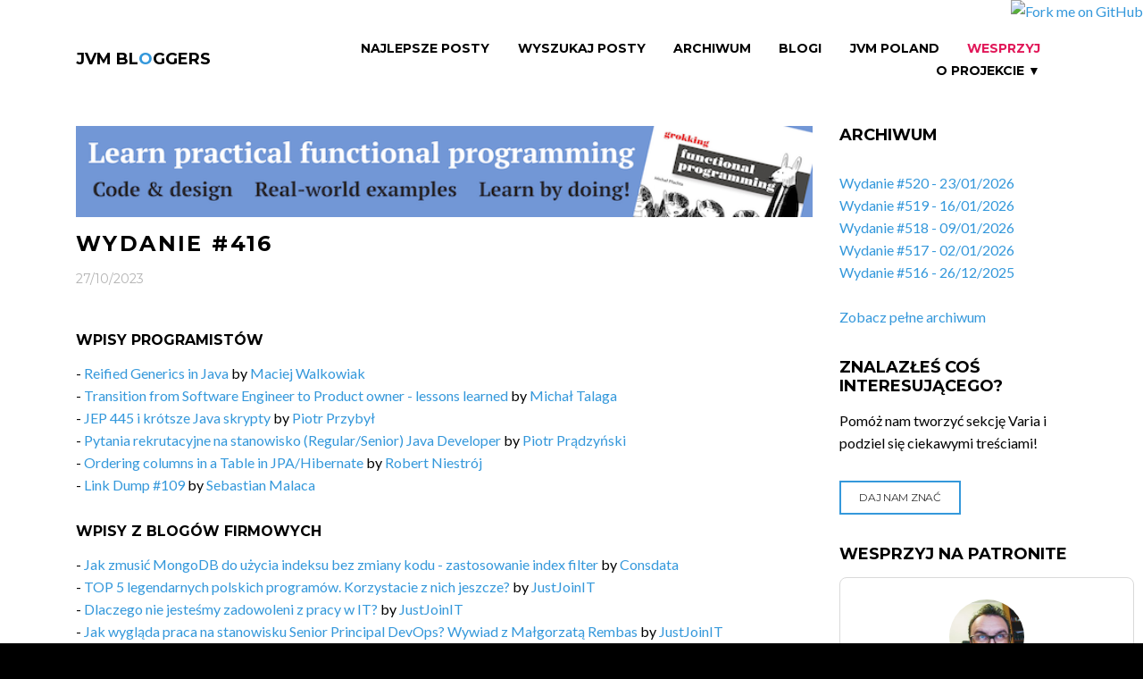

--- FILE ---
content_type: text/html;charset=UTF-8
request_url: https://jvm-bloggers.com/issue/416;jsessionid=906FC681C92A9526EB39F50352AA7A14
body_size: 6192
content:
<!DOCTYPE html>
<html lang="en" class="wide wow-animation">
<head>
    <!--Site Title-->
    <meta charset="utf-8">
    <meta name="format-detection" content="telephone=no">
    <meta name="viewport" content="width=device-width, height=device-height, initial-scale=1.0, maximum-scale=1.0, user-scalable=0">
    <link rel="alternate" type="application/atom+xml" title="RSS Feed for JVM Bloggers" href="/pl/rss" />
    <link rel="alternate" type="application/atom+xml" title="RSS Feed for JVM Bloggers Issues" href="/pl/issues-rss" />

    <!--Stylesheets-->
    <link rel="icon" href="../assets/images/favicon.ico" type="image/x-icon">

    <!--Bootstrap-->
    <link rel="stylesheet" href="../assets/css/style.css">
    <link rel="stylesheet" href="../assets/css/custom.css">
    <!--[if lt IE 10]>
    <div style="background: #212121; padding: 10px 0; box-shadow: 3px 3px 5px 0 rgba(0,0,0,.3); clear: both; text-align:center; position: relative; z-index:1;"><a href="http://windows.microsoft.com/en-US/internet-explorer/.."><img src="../assets/images/warning_bar_0000_us.jpg" border="0" height="42" width="820" alt="You are using an outdated browser. For a faster, safer browsing experience, upgrade for free today."></a></div>
    <script src="/webjars/html5shiv/html5shiv.min.js"></script><![endif]-->


    <!-- social and sharing meta tags -->
    <title>JVM Bloggers - Wydanie #416</title>
    <meta name="keywords" content="Java, Groovy, Scala, Kotlin, programming, JVM, coding, blog, blogging, newsletter">
    <meta name="description" content="Wszystkie blogi o Javie, ekosystemie JVM i programowaniu pisane przez polskich programistów i polskie firmy w jednym miejscu, co tydzień nowe wydanie, co tydzień nowa porcja wiedzy">

    <!--FACEBOOK-->
    <meta property="og:site_name" content="JVM Bloggers">
    <meta property="og:type" content="website" >
    <meta property="og:locale" content="pl_PL">

    <!--TWITTER-->
    <meta property="twitter:card" content="summary" >

<meta name="og:title" content="JVM Bloggers - wszystkie polskie blogi o ekosytemie Javy i programowaniu" property="og:title" />
<meta name="og:description" content="Wszystkie blogi o Javie, ekosystemie JVM i programowaniu pisane przez polskich programistów i polskie firmy w jednym miejscu, co tydzień nowe wydanie, co tydzień nowa porcja wiedzy" property="og:description" />
<meta name="og:image" content="https://jvm-bloggers.com/jvm-bloggers.png" property="og:image" />
<meta name="twitter:title" content="JVM Bloggers - wszystkie polskie blogi o ekosytemie Javy i programowaniu" property="twitter:title" />
<meta name="twitter:image:alt" content="JVM Bloggers - wszystkie polskie blogi o ekosytemie Javy i programowaniu" property="twitter:image:alt" />
<meta name="twitter:description" content="Wszystkie blogi o Javie, ekosystemie JVM i programowaniu pisane przez polskich programistów i polskie firmy w jednym miejscu, co tydzień nowe wydanie, co tydzień nowa porcja wiedzy" property="twitter:description" />
<meta name="twitter:image" content="https://jvm-bloggers.com/jvm-bloggers.png" property="twitter:image" />
</head>

<body>
<!--The Main Wrapper-->
<a href="https://github.com/jvm-bloggers/jvm-bloggers" target="_blank"><img style="position: absolute; top: 0; right: 0; border: 0; z-index: 1000" src="https://github.blog/wp-content/uploads/2008/12/forkme_right_orange_ff7600.png?resize=149%2C149" alt="Fork me on GitHub" data-canonical-src="https://s3.amazonaws.com/github/ribbons/forkme_right_orange_ff7600.png"></a>
<div class="page">
    <!--
    ========================================================
                            HEADER
    ========================================================
    -->
    <div id="fb-root"></div>
    <div>

<header class="page-header subpage_header">

    <!--RD Navbar-->
    <div class="rd-navbar-wrap">
        <nav class="rd-navbar top-panel-none-items bg-white" data-layout="rd-navbar-fixed" data-hover-on="false" data-stick-up="false" data-sm-layout="rd-navbar-fullwidth" data-md-layout="rd-navbar-static">
            <div class="rd-navbar-inner">

                <!--RD Navbar Panel-->
                <div class="rd-navbar-panel">

                    <!--RD Navbar Toggle-->
                    <button data-rd-navbar-toggle=".rd-navbar" class="rd-navbar-toggle"><span></span></button>
                    <!--END RD Navbar Toggle-->

                    <!--RD Navbar Brand-->
                    <div class="rd-navbar-brand"><a href="/" class="brand-name">JVM BL<span class="text-primary">O</span>GGERS</a></div>
                    <!--END RD Navbar Brand-->
                </div>
                <!--END RD Navbar Panel-->

                <div class="rd-navbar-nav-wrap">

                    <!--RD Navbar Nav-->
                    <ul class="rd-navbar-nav">
                        <li><a id="id2" href="../top-articles">Najlepsze Posty</a></li>
                        <li><a id="id9" href="../wyszukaj">Wyszukaj Posty</a></li>
                        <li><a id="id3" href="../all-issues">Archiwum</a></li>
                        <li><a id="id1" href="../blogs">Blogi</a></li>
                        <li><a id="id8" href="../jvm-poland-slack">JVM Poland</a></li>
                        <li><a href="https://patronite.pl/tomasz-dziurko/description" class="slack">Wesprzyj</a></li>
                        <li class="rd-navbar--has-dropdown rd-navbar-submenu"><a href="#">O projekcie &#x25BC;<small>O Projekcie</small></a>
                            <ul class="rd-navbar-dropdown">
                                <li><a id="id7" href="../rss">RSS</a></li>
                                <li><a id="id5" href="../about">O projekcie</a></li>
                                <li><a id="id4" href="../contributors">Autorzy</a></li>
                                <li><a id="id6" href="../fire-in-ovh">Pożar w OVH</a></li>
                                <li><a href="https://github.com/jvm-bloggers/jvm-bloggers/" target="_blank">GitHub</a></li>
                            </ul>
                            <span class="rd-navbar-submenu-toggle"></span>
                        </li>
                    </ul>
                    <!--END RD Navbar Nav-->
                </div>
            </div>
        </nav>
    </div>
    <!--END RD Navbar-->
</header>

</div>
    <!--
    ========================================================
                            CONTENT
    ========================================================
    -->
    <main class="page-content undefined">

        <!--Start section-->
        <section>
            <div class="container container-wide">
                <div class="row">
                    <div class="col-sm-9">
                        <div class="row">
                            <div class="col-xs-12">
                                <!--Start section-->
                                
    <div>

    <article class="text-sm-left blog-post blog-post-page">

        <div style="padding: 0 0 1em 0">
            <a href="https://www.manning.com/books/grokking-functional-programming" target="_blank">
                <img width="100%" alt="Grokking Functional Programming by Michał Płachta" src="../_custom/grokking_fp.png"/>
            </a>
        </div>

        <h1>Wydanie #416</h1>
        <div class="meta">
            <time datetime="2016" class="small text-dark text-uppercase font-secondary">27/10/2023</time>
        </div>
        <div class="caption full-width">
            <div class="row">
                
            </div>
            <div class="row">
                <div class="col-xs-12 inset-1">

    <h3 class="inset-1">Wpisy programistów</h3>
    <p>
        <span>
            - <span>
    <a href="https://jvm-bloggers.com/r/UbqMizf" target="_blank">Reified Generics in Java</a> by <a href="https://twitter.com/maciejwalkowiak" target="_blank">Maciej Walkowiak</a>
</span><br>
        </span><span>
            - <span>
    <a href="https://jvm-bloggers.com/r/SW5lUHJ" target="_blank">Transition from Software Engineer to Product owner - lessons learned</a> by <a href="https://twitter.com/michaltalaga" target="_blank">Michał Talaga</a>
</span><br>
        </span><span>
            - <span>
    <a href="https://jvm-bloggers.com/r/EF0yLx8" target="_blank">JEP 445 i krótsze Java skrypty</a> by <a href="https://twitter.com/piotrprz" target="_blank">Piotr Przybył</a>
</span><br>
        </span><span>
            - <span>
    <a href="https://jvm-bloggers.com/r/AjkFjOx" target="_blank">Pytania rekrutacyjne na stanowisko (Regular/Senior) Java Developer</a> by <a href="https://twitter.com/prondzyn" target="_blank">Piotr Prądzyński</a>
</span><br>
        </span><span>
            - <span>
    <a href="https://jvm-bloggers.com/r/zUenuhR" target="_blank">Ordering columns in a Table  in JPA/Hibernate</a> by <a href="https://twitter.com/NiestrojRobert" target="_blank">Robert Niestrój</a>
</span><br>
        </span><span>
            - <span>
    <a href="https://jvm-bloggers.com/r/v9eJ9wg" target="_blank">Link Dump #109</a> by <a href="https://twitter.com/sebastianmalaca" target="_blank">Sebastian Malaca</a>
</span><br>
        </span>
    </p>

</div>
            </div>
            <div class="row">
                <div class="col-xs-12 inset-1">

    <h3 class="inset-1">Wpisy z blogów firmowych</h3>
    <p>
        <span>
            - <span>
    <a href="https://jvm-bloggers.com/r/EFf334s" target="_blank">Jak zmusić MongoDB do użycia indeksu bez zmiany kodu - zastosowanie index filter</a> by <a href="https://twitter.com/Consdata" target="_blank">Consdata</a>
</span><br>
        </span><span>
            - <span>
    <a href="https://jvm-bloggers.com/r/j62DDK0" target="_blank">TOP 5 legendarnych polskich programów. Korzystacie z nich jeszcze?</a> by <a href="https://twitter.com/JUSTJOIN_IT" target="_blank">JustJoinIT</a>
</span><br>
        </span><span>
            - <span>
    <a href="https://jvm-bloggers.com/r/AQLeqYp" target="_blank">Dlaczego nie jesteśmy zadowoleni z pracy w IT?</a> by <a href="https://twitter.com/JUSTJOIN_IT" target="_blank">JustJoinIT</a>
</span><br>
        </span><span>
            - <span>
    <a href="https://jvm-bloggers.com/r/j7N3jVv" target="_blank">Jak wygląda praca na stanowisku Senior Principal DevOps? Wywiad z Małgorzatą Rembas</a> by <a href="https://twitter.com/JUSTJOIN_IT" target="_blank">JustJoinIT</a>
</span><br>
        </span><span>
            - <span>
    <a href="https://jvm-bloggers.com/r/HerGrAQ" target="_blank">Tworzenie notatek metodą Zettelkasten</a> by <a href="https://twitter.com/Sii_Polska" target="_blank">Sii</a>
</span><br>
        </span><span>
            - <span>
    <a href="https://jvm-bloggers.com/r/OMnDOMn" target="_blank">Wydajność pod kontrolą z k6 – dodatkowe konfiguracje, typy modeli scenariuszy oraz executorów</a> by <a href="https://twitter.com/Sii_Polska" target="_blank">Sii</a>
</span><br>
        </span><span>
            - <span>
    <a href="https://jvm-bloggers.com/r/3Esxw4c" target="_blank">Gen Z – nie taka zła, jak ją malują, czyli o dwudziestolatkach w branży IT</a> by <a href="https://twitter.com/Sii_Polska" target="_blank">Sii</a>
</span><br>
        </span><span>
            - <span>
    <a href="https://jvm-bloggers.com/r/p4zq2MF" target="_blank">Kto i dlaczego używa Apache Kafka</a> by <a href="https://twitter.com/softwaremill" target="_blank">SoftwareMill</a>
</span><br>
        </span><span>
            - <span>
    <a href="https://jvm-bloggers.com/r/XdV4hMd" target="_blank">Getting internal JVM metric to GCP Monitoring with OpenTelemetry (and without writing the code)</a> by <a href="https://twitter.com/softwaremill" target="_blank">SoftwareMill</a>
</span><br>
        </span><span>
            - <span>
    <a href="https://jvm-bloggers.com/r/vdH6zK0" target="_blank">Limits of Loom&#039;s performance</a> by <a href="https://twitter.com/softwaremill" target="_blank">SoftwareMill</a>
</span><br>
        </span><span>
            - <span>
    <a href="https://jvm-bloggers.com/r/kcQhRRE" target="_blank">Major changes in Kotlin&#039;s leadership: Roman Elizarov departs from JetBrains – JVM Weekly vol. 59</a> by <span>JVM Weekly</span>
</span><br>
        </span>
    </p>

</div>
            </div>
            <div class="row">
                <div class="col-xs-12 inset-1">

    <h3 class="inset-1">Nowe podcasty</h3>
    <p>
        <span>
            - <span>
    <a href="https://jvm-bloggers.com/r/cILlbbk" target="_blank">72. O encjach w Domain-Driven Design z Kamilem Grzybkiem</a> by <a href="https://twitter.com/mariuszgil" target="_blank">Better Software Design</a>
</span><br>
        </span>
    </p>

</div>
            </div>
            <div class="row">
                <div class="col-xs-12 inset-1">

    <h3 class="inset-1">Nowe prezentacje</h3>
    <p>
        <span>
            - <span>
    <a href="https://jvm-bloggers.com/r/5BYTXeX" target="_blank">bITconf 2023 - [Krzysztof Niedźwiedź] Bare-metal czy RTOS, C czy C++ – wybory (nie takie) oczywiste</a> by <a href="https://twitter.com/bitconf_pl" target="_blank">Bydgoszcz IT Conference</a>
</span><br>
        </span><span>
            - <span>
    <a href="https://jvm-bloggers.com/r/TTdad19" target="_blank">bITconf 2023 - [Jach, Głowiński, Zięba] AI w monitoringu</a> by <a href="https://twitter.com/bitconf_pl" target="_blank">Bydgoszcz IT Conference</a>
</span><br>
        </span><span>
            - <span>
    <a href="https://jvm-bloggers.com/r/9HYiItc" target="_blank">bITconf 2023 - [Jarosław Pałka] Testy wydajnościowe i inne kłamstwa</a> by <a href="https://twitter.com/bitconf_pl" target="_blank">Bydgoszcz IT Conference</a>
</span><br>
        </span><span>
            - <span>
    <a href="https://jvm-bloggers.com/r/w3Y23di" target="_blank">bITconf 2023 - [Sinem Serap] Real Brains in Artificial Worlds: Unlocking Human Potential in the...</a> by <a href="https://twitter.com/bitconf_pl" target="_blank">Bydgoszcz IT Conference</a>
</span><br>
        </span><span>
            - <span>
    <a href="https://jvm-bloggers.com/r/JydFXhN" target="_blank">Successful AI-NLP Project - What You Need to Know • Robert Wcisło, Łukasz Matug • Devoxx Poland 2022</a> by <a href="https://twitter.com/DevoxxPL" target="_blank">Devoxx Poland</a>
</span><br>
        </span><span>
            - <span>
    <a href="https://jvm-bloggers.com/r/PhzG1R0" target="_blank">No Nonsense Talk About the Cost of Running a Business • Bartek Gerlich • Devoxx Poland 2022</a> by <a href="https://twitter.com/DevoxxPL" target="_blank">Devoxx Poland</a>
</span><br>
        </span><span>
            - <span>
    <a href="https://jvm-bloggers.com/r/YSRKXlW" target="_blank">GeeCON 2023: Guy Royse - Tracking Aircraft with Software-Defined Radio</a> by <a href="https://twitter.com/geecon" target="_blank">GeeCON</a>
</span><br>
        </span>
    </p>

</div>
            </div>
            <div class="row">
                
            </div>
            <div id="idf" hidden="" data-wicket-placeholder=""></div>
            <div class="row newsletter-issue-next-prev-panel">
                <div class="col-xs-6" style="text-align: left">
                    <a href="./415" class="btn btn-primary btn-sm icon-left" id="ide">
                        <span class="icon fa-arrow-left"></span> Poprzednie wydanie
                    </a>
                </div>
                <div class="col-xs-6" style="text-align: right">
                    <a href="./417" class="btn btn-primary btn-sm icon-right" id="idd">
                        Następne wydanie <span class="icon fa-arrow-right"></span>
                    </a>
                </div>
            </div>
        </div>

        <div style="padding: 0 0 1em 0">
            <a href="https://www.manning.com/books/grokking-functional-programming" target="_blank">
                <img width="100%" alt="Grokking Functional Programming by Michał Płachta" src="../_custom/grokking_fp.png"/>
            </a>
        </div>

    </article>

</div>

                            </div>
                        </div>
                    </div>
                    <div>

    <div class="col-sm-3 text-center text-lg-left">
        <div class="row">

            <div class="col-xs-12 well-xxs-bottom text-lg-left">
                <h2>Archiwum</h2>
                <article class="box-lg blog-post blog-post-variant">
                    <ul>
					  	<li>
                            <a href="./520">Wydanie #520 - 23/01/2026</a>
                        </li><li>
                            <a href="./519">Wydanie #519 - 16/01/2026</a>
                        </li><li>
                            <a href="./518">Wydanie #518 - 09/01/2026</a>
                        </li><li>
                            <a href="./517">Wydanie #517 - 02/01/2026</a>
                        </li><li>
                            <a href="./516">Wydanie #516 - 26/12/2025</a>
                        </li>
					</ul>
                    <br/>
                    <a href="../all-issues" id="ida">Zobacz pełne archiwum</a>
					
                </article>
            </div>

            <div class="col-xs-12 well-xxs-bottom text-lg-left">
                <h2>Znalazłeś coś interesującego?</h2>
                <p>Pomóż nam tworzyć sekcję Varia i podziel się ciekawymi treściami!</p>
                <article class="box-lg blog-post blog-post-variant">
                    <a href="../varia-suggestion" class="btn btn-primary btn-sm" id="idc">
                        Daj nam znać
                    </a>
                </article>
            </div>

            <div class="col-xs-12 well-xxs-bottom text-lg-left">
                <h2>Wesprzyj na Patronite</h2>
                <p>
                    <iframe src="https://patronite.pl/widget/tomasz-dziurko/388996/small/000000/FFFFFF" width="330" height="460"
                            frameborder="0" scrolling="no">
                    </iframe>
                </p>
            </div>

            <div class="col-xs-12 well-xxs-bottom text-lg-left">
                <h2>Dołącz do nas</h2>
                <article class="box-lg blog-post blog-post-variant">
                   Jeśli chcesz pokodować w projekcie z dość nowymi technologiami: Javą 17, Spring Bootem, Vavrem i Akką i co tam sobie
                   jeszcze Javowego wymyślimy, zapraszamy na naszego <a href="https://github.com/jvm-bloggers/jvm-bloggers" target="_blank">GitHuba</a>
                   lub Slacka <a id="idb" href="../jvm-poland-slack">JVM-Poland</a> (kanał #jvm-bloggers)
                </article>
            </div>

            <div class="col-xs-12 well-xxs-bottom text-lg-left">
                <div id="fb-root"></div>
                <script>
/*<![CDATA[*/
(function(d, s, id) {
                    var js, fjs = d.getElementsByTagName(s)[0];
                    if (d.getElementById(id)) return;
                    js = d.createElement(s); js.id = id;
                    js.src = "//connect.facebook.net/pl_PL/sdk.js#xfbml=1&version=v2.8&appId=984518258323702";
                    fjs.parentNode.insertBefore(js, fjs);
                }(document, 'script', 'facebook-jssdk'));
/*]]>*/
</script>

                <div class="fb-page" data-href="https://www.facebook.com/jvmbloggers/" data-small-header="false" data-adapt-container-width="true" data-hide-cover="false" data-show-facepile="true"><blockquote cite="https://www.facebook.com/jvmbloggers/" class="fb-xfbml-parse-ignore"><a href="https://www.facebook.com/jvmbloggers/">JVM Bloggers</a></blockquote></div>
            </div>
        </div>
    </div>

</div>
                </div>
            </div>
        </section>
    </main>
    <!--
    ========================================================
                            FOOTER
    ========================================================
    -->
    <div>

    <footer class="page-footer footer-centered dark text-center">
        <section class="footer-content">
            <div class="container container-wide">
                <div class="navbar-brand"><a href="/">JVM BL<span class="text-primary">O</span>GGERS</a></div>
                <ul class="list-inline">
                    <li><a href="https://twitter.com/jvm_bloggers" class="fa-twitter" target="_blank"></a></li>
                    <li><a href="https://www.facebook.com/jvmbloggers/" class="fa-facebook" target="_blank"></a></li>
                </ul>
                <div class="navbar-host">
                    hosted by <a href="http://softwaremill.com"><img src="/assets/images/softwaremill.png" alt="SoftwareMill" width="225px"/></a>
                </div>
            </div>
        </section>
        <section class="rights">
            <p class="copyright">JVM BL<span class="text-primary">O</span>GGERS &#169; <span id="copyright-year"></span> All Rights Reserved </p>
        </section>
    </footer>

</div>
</div>
<!--Core Scripts-->
<script src="/webjars/jquery/jquery.min.js"></script>
<!--jQuery (necessary for Bootstrap's JavaScript plugins)-->
<!-- Wicket scripts -->
<script type="text/javascript" src="../wicket/resource/org.apache.wicket.resource.JQueryResourceReference/jquery/jquery-3.6.0-ver-7B432A70897DCD6A8F6D26413CDF1916.js"></script>
<script type="text/javascript" src="../wicket/resource/com.googlecode.wicket.jquery.ui.resource.JQueryUIResourceReference/jquery-ui-ver-8C99BD451C61081551AE59CEA942D1FC.js"></script>
<script type="text/javascript" src="../wicket/resource/org.apache.wicket.ajax.AbstractDefaultAjaxBehavior/res/js/wicket-ajax-jquery-ver-6C3579C63E0C4EBFA954D232A7F1B943.js"></script>
<script type="text/javascript">
/*<![CDATA[*/
Wicket.Event.add(window, "domready", function(event) { 
jQuery('#id1').button({ "icon": "", "disabled": false });;
jQuery('#id2').button({ "icon": "", "disabled": false });;
jQuery('#id3').button({ "icon": "", "disabled": false });;
jQuery('#id4').button({ "icon": "", "disabled": false });;
jQuery('#id5').button({ "icon": "", "disabled": false });;
jQuery('#id6').button({ "icon": "", "disabled": false });;
jQuery('#id7').button({ "icon": "", "disabled": false });;
jQuery('#id8').button({ "icon": "", "disabled": false });;
jQuery('#id9').button({ "icon": "", "disabled": false });;
jQuery('#ida').button({ "icon": "", "disabled": false });;
jQuery('#idb').button({ "icon": "", "disabled": false });;
jQuery('#idc').button({ "icon": "", "disabled": false });;
jQuery('#idd').button({ "icon": "", "disabled": false });;
jQuery('#ide').button({ "icon": "", "disabled": false });;
Wicket.Event.publish(Wicket.Event.Topic.AJAX_HANDLERS_BOUND);
;});
/*]]>*/
</script>

<!--Include all compiled plugins (below), or include individual files as needed-->
<script src="/webjars/bootstrap/js/bootstrap.min.js"></script>
<!--Additional Functionality Scripts-->
<script src="../assets/js/script.js"></script>
<script>
/*<![CDATA[*/

    (function(i,s,o,g,r,a,m){i['GoogleAnalyticsObject']=r;i[r]=i[r]||function(){
                (i[r].q=i[r].q||[]).push(arguments)},i[r].l=1*new Date();a=s.createElement(o),
            m=s.getElementsByTagName(o)[0];a.async=1;a.src=g;m.parentNode.insertBefore(a,m)
    })(window,document,'script','https://www.google-analytics.com/analytics.js','ga');

    ga('create', 'UA-8528065-6', 'auto');
    ga('send', 'pageview');


/*]]>*/
</script>
</body>
</html>
